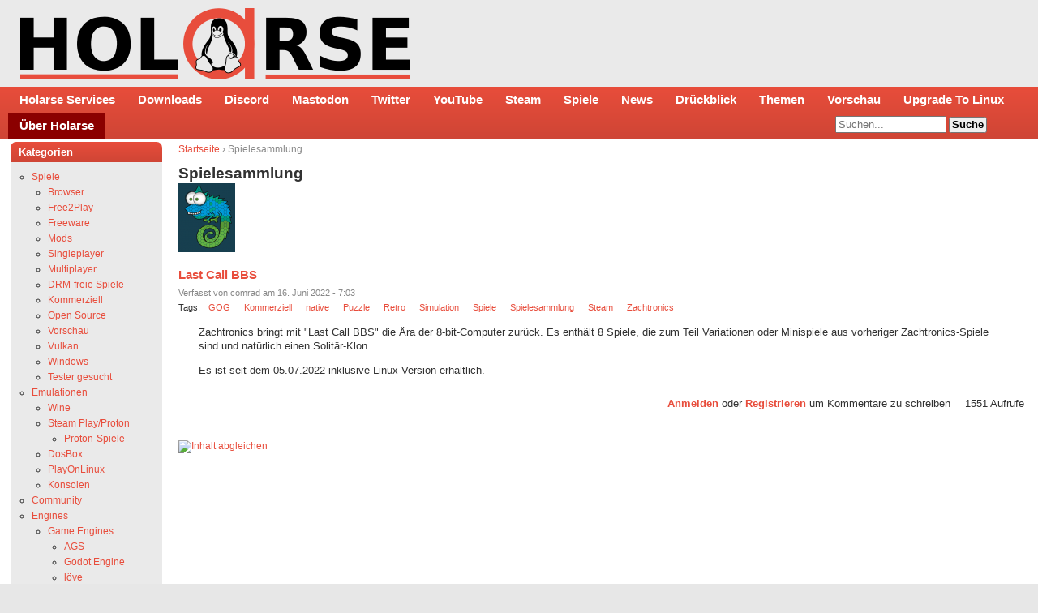

--- FILE ---
content_type: text/html; charset=utf-8
request_url: https://holarse.de/category/freie_stichworte/spielesammlung
body_size: 8422
content:
<!DOCTYPE html>
<html lang="de">
<head>
<meta http-equiv="Content-Type" content="text/html; charset=utf-8" />
  <title>Spielesammlung | HOLARSE - Spielen unter Linux</title>
  <meta http-equiv="Content-Type" content="text/html; charset=utf-8" />
<link rel="alternate" type="application/rss+xml" title="Spielesammlung" href="/taxonomy/term/1855/all/feed" />
<link rel="shortcut icon" href="/sites/default/files/cti_flex_favicon_0.png" type="image/x-icon" />
<meta name="description" content="Holarse zeigt wie man unter Linux spielt, Linuxspiele zum Laufen bekommt, was das neuste zum Thema Spielen unter Linux ist und bietet eine Community für alles was Linuxspieler haben wollen. Ihr findet bei uns Mumble, Dedicated Server mit den neusten Spielen und vieles mehr." />
<meta name="abstract" content="Spielen unter Linux" />
<meta name="keywords" content="spiele,linux,holarse,games,zocken,spielen unter linux,linuxspiele" />
<meta name="copyright" content="2000 - 2011 Bernd Ritter" />
<link rel="canonical" href="https://holarse.de/category/freie_stichworte/spielesammlung" />
<meta name="revisit-after" content="1 day" />
  <meta name="google-site-verification" content="OUwhUGuVdfn7vAH0GIF5ka1FEADilOoHGoa5KK2I_xM" />
  <meta name="google-site-verification" content="VQ9WlPYVppa9q7NS68NmrX5IJdxWaCT1LbVnAlD8Fuo" />	
  <meta name="msvalidate.01" content="EEF0B277EED2840CA87A1E3D6F67E56C" />
  <meta name="viewport" content="initial-scale=1, maximum-scale=1, user-scalable=1">
  <meta property="og:site_name" content="Holarse - Spielen unter Linux" /> 
  <meta property="og:image" content="https://holarse.de/sites/default/files/logo_holarse_square.png">
  <meta property="og:title" content="Spielesammlung" />
  <meta name="fediverse:creator" content="@holarse@mastodon.social" />
  <meta property="og:locale" content="de_DE" />
  	<meta property="og:type" content="article" />
    <link type="text/css" rel="stylesheet" media="all" href="/sites/default/files/css/css_df542c414b71a6a33a743aeccfaae95a.css" />
<link type="text/css" rel="stylesheet" media="print" href="/sites/default/files/css/css_b0474c01023a66705e3c6ba2a6348198.css" />
<!--[if IE]>
<link type="text/css" rel="stylesheet" media="all" href="/themes/cti_flex/ie.css?L" />
<![endif]-->
  <script type="text/javascript" src="/sites/default/files/js/js_3c2d466c3a459bddce720e5becf4a58b.js"></script>
<script type="text/javascript">
<!--//--><![CDATA[//><!--
jQuery.extend(Drupal.settings, { "basePath": "/", "fancybox": { "options": { "width": "425", "height": "355", "padding": 10, "margin": 20, "titleShow": true, "titlePosition": "outside", "scrolling": "auto", "showCloseButton": 1, "showNavArrows": 1, "cyclic": 1, "opacity": 1, "overlayShow": 1, "overlayColor": "#666", "overlayOpacity": "0.3", "hideOnOverlayClick": 1, "hideOnContentClick": 1, "enableEscapeButton": 1, "centerOnScroll": 1, "autoScale": true, "easingIn": "swing", "easingOut": "swing", "changeFade": "fast", "changeSpeed": 300, "transitionIn": "fade", "speedIn": 300, "transitionOut": "fade", "speedOut": 300 }, "selector": "a.imagecache.imagecache-screenshots" }, "extlink": { "extTarget": 0, "extClass": "ext", "extSubdomains": 1, "extExclude": "\\d*", "extInclude": "", "extCssExclude": "", "extCssExplicit": "", "extAlert": 0, "extAlertText": "This link will take you to an external web site. We are not responsible for their content.", "mailtoClass": "mailto" }, "CToolsUrlIsAjaxTrusted": { "/category/freie_stichworte/spielesammlung?destination=taxonomy%2Fterm%2F1855": true, "/category/freie_stichworte/spielesammlung": true } });
//--><!]]>
</script>
  <style type="text/css">
body {font-family: Verdana, Tahoma, Arial, Helvetica, "Bitstream Vera Sans", sans-serif;}
</style>  <style type="text/css">
#header-inner, #footer { background: #eaeaea none; }
#navbar, #sidebar-left .block h2.title, #sidebar-right .block h2.title { background: linear-gradient(#E84D3B,#CF4535); border: linear-gradient(#E84D3B,#CF4535); }
#sidebar-left .block .content, #sidebar-right .block .content { background-color: #eaeaea; border: 1px solid #eaeaea; }
#main a { color: #E84D3C; }
#suckerfishmenu a, #sidebar-left .block h2.title, #sidebar-right .block h2.title, #sidebar-left .block h2.title a, #sidebar-right .block h2.title a{ color: #fff; }
</style>
  <style>
    #sidebar-left .block h2.title, #sidebar-right .block h2.title {
     border: none;
    }
    body {
      padding: 0px;
    } 
    #footer .content a {
      color: #E84D3C;
    }
    #suckerfishmenu ul.menu li.leaf.last a {
 	background-color: darkred;
    }	
    #revise-msg {
	padding: 25px;
	background: gainsboro;
    }
  </style>  
</head>

<body class="not-front not-logged-in one-sidebar sidebar-left page-category-freie-stichworte-spielesammlung section-category">

  <div id="page"><div id="page-inner">

    <a name="top" id="navigation-top"></a>

    <div id="header"><div id="header-inner" class="clear-block" style="padding: 5px">

      
              <div id="logo-title">

                      <div id="logo"><a href="/" title="Holarse - Spielen unter Linux" rel="home"><img src="/sites/default/files/cti_flex_logo.png" alt="Holarse - Spielen unter Linux" id="logo-image" /></a></div>
          
      
        </div> <!-- /#logo-title -->
      
      
    </div></div> <!-- /#header-inner, /#header -->

    <div id="main"><div id="main-inner" class="clear-block with-navbar">

      <div id="content"><div id="content-inner">

        
        
                  <div id="content-header">
            <div class="breadcrumb"><a href="/">Startseite</a> › Spielesammlung</div>                          <h1 class="title">Spielesammlung</h1>
                                                          </div> <!-- /#content-header -->
        
        <div id="content-area">
          <div class="view view-taxonomy-term view-id-taxonomy_term view-display-id-page view-dom-id-b95c6cc80710c98337724c21da86c243">
    
  
  
      <div class="view-content">
        <div class="views-row views-row-1 views-row-odd views-row-first views-row-last">
    
<div id="node-8780" class="node node-teaser node-type-page"><div class="node-inner"> 

 <div class="list-node">
  <div class="picture">
  <img src="https://holarse.de/sites/default/files/pictures/picture-1.png" alt="Bild des Benutzers comrad" title="Bild des Benutzers comrad"  /></div>

      <h2 class="title" itemscope="name">
      <a href="/wiki/last_call_bbs" title="Last Call BBS">Last Call BBS</a>
    </h2>
  
  
      <div class="meta">
              <div class="submitted">
          Verfasst von comrad am 16. Juni 2022 - 7:03        </div>
      
      	<div class="terms terms-inline">Tags: <ul class="links inline"><li class="taxonomy_term_960 first"><a href="/category/freie_stichworte/gog" rel="tag" title="">GOG</a></li>
<li class="taxonomy_term_202"><a href="/category/stichworte/spiele/kommerziell" rel="tag" title="">Kommerziell</a></li>
<li class="taxonomy_term_510"><a href="/category/stichworte/native" rel="tag" title="">native</a></li>
<li class="taxonomy_term_500"><a href="/category/stichworte/puzzle" rel="tag" title="">Puzzle</a></li>
<li class="taxonomy_term_851"><a href="/category/freie_stichworte/retro" rel="tag" title="">Retro</a></li>
<li class="taxonomy_term_213"><a href="/category/stichworte/simulation" rel="tag" title="">Simulation</a></li>
<li class="taxonomy_term_200"><a href="/category/stichworte/spiele" rel="tag" title="">Spiele</a></li>
<li class="taxonomy_term_1855 active"><a href="/category/freie_stichworte/spielesammlung" rel="tag" title="" class="active">Spielesammlung</a></li>
<li class="taxonomy_term_692"><a href="/category/freie_stichworte/steam" rel="tag" title="">Steam</a></li>
<li class="taxonomy_term_1145 last"><a href="/category/freie_stichworte/zachtronics" rel="tag" title="">Zachtronics</a></li>
</ul></div>
          </div>
  
  <div class="content">
    <p>Zachtronics bringt mit &quot;Last Call BBS&quot; die Ära der 8-bit-Computer zurück. Es enthält 8 Spiele, die zum Teil Variationen oder Minispiele aus vorheriger Zachtronics-Spiele sind und natürlich einen Solitär-Klon.</p>
<p>Es ist seit dem 05.07.2022 inklusive Linux-Version erhältlich.</p>
  </div>

  <div class="node-links">
    <ul class="links inline"><li class="comment_forbidden first"><span><a href="/user/login?destination=node%2F8780%23comment-form">Anmelden</a> oder <a href="/user/register?destination=node%2F8780%23comment-form">Registrieren</a> um Kommentare zu schreiben</span></li>
<li class="statistics_counter last"><span>1551 Aufrufe</span></li>
</ul>  </div>

  <div class="clear-block"></div>

 </div>
</div></div> <!-- /node-inner, /node -->
  </div>
    </div>
  
  
  
  
  
  
</div>        </div>

                  <div class="feed-icons"><a href="/taxonomy/term/1855/all/feed" class="feed-icon"><img src="/misc/feed.png" alt="Inhalt abgleichen" title="Spielesammlung" width="16" height="16" /></a></div>
        
        
      </div></div> <!-- /#content-inner, /#content -->

              <div id="navbar"><div id="navbar-inner" class="clear-block region region-navbar">

          <a name="navigation" id="navigation"></a>

	                 <div id="suckerfishmenu">
                <ul class="menu"><li class="leaf first"><a href="/wiki/holarse_services" title="Holarse bietet Voip, GameServer und vieles mehr">Holarse Services</a></li>
<li class="leaf"><a href="//files.holarse.de" title="Linux-Gaming Downloads natürlich in der Klaud">Downloads</a></li>
<li class="leaf"><a href="https://discord.gg/TZSmUyg" title="">Discord</a></li>
<li class="leaf"><a href="https://mastodon.social/@holarse" title="Holarse im Fediverse - Auf GNUsocial/Mastodon/StatusNet">Mastodon</a></li>
<li class="leaf"><a href="https://twitter.com/holarse" title="Linux-Spiele topaktuell auf Twitter">Twitter</a></li>
<li class="leaf"><a href="https://www.youtube.com/holarse" title="Linux-Gaming-Videos en masse auf Youtube">YouTube</a></li>
<li class="leaf"><a href="https://store.steampowered.com/curator/4317648-Holarse-Linuxgaming" title="">Steam</a></li>
<li class="leaf"><a href="/tags/200" title="">Spiele</a></li>
<li class="leaf"><a href="/news" title="">News</a></li>
<li class="leaf"><a href="/category/stichworte/sammelnews" title="">Drückblick</a></li>
<li class="leaf"><a href="/category/freie_stichworte/thema" title="">Themen</a></li>
<li class="leaf"><a href="/vorschau" title="Was kommt bald für Linux? Hier stehts!">Vorschau</a></li>
<li class="leaf"><a href="https://www.upgradetolinux.com/linux-gaming/" title="">Upgrade To Linux</a></li>
<li class="leaf last"><a href="/wiki/%C3%BCber_holarse" title="">Über Holarse</a></li>
</ul>              </div>
          
                      <div id="search-box">
              <form action="/category/freie_stichworte/spielesammlung"  accept-charset="UTF-8" method="post" id="search-theme-form">
<div><div id="search" class="container-inline">
  <div class="form-item" id="edit-search-theme-form-1-wrapper">
 <label for="edit-search-theme-form-1">Diese Website durchsuchen: </label>
 <input type="text" maxlength="128" name="search_theme_form" id="edit-search-theme-form-1" size="15" value="" title="Geben Sie die Begriffe ein, nach denen Sie suchen." class="form-text" />
</div>
<input type="submit" name="op" id="edit-submit-1" value="Suche"  class="form-submit" />
<input type="hidden" name="form_build_id" id="form-gPwTDKhmX-rjOaM7sNQ1KaK4Pm7lOdzeVdWy-SYwTJo" value="form-gPwTDKhmX-rjOaM7sNQ1KaK4Pm7lOdzeVdWy-SYwTJo"  />
<input type="hidden" name="form_id" id="edit-search-theme-form" value="search_theme_form"  />
</div>

</div></form>
            </div> <!-- /#search-box -->
          
          
        </div></div> <!-- /#navbar-inner, /#navbar -->
      
              <div id="sidebar-left"><div id="sidebar-left-inner" class="region region-left">
          
<div id="block-menu-menu-taxmenu" class="block block-menu region-odd odd region-count-1 count-1 block-1"><div class="block-inner">

      <h2 class="title">Kategorien</h2>
  
  <div class="content">
    <ul class="menu"><li class="expanded first"><a href="/tags/200" title="">Spiele</a><ul class="menu"><li class="leaf first"><a href="/tags/200%2C509" title="">Browser</a></li>
<li class="leaf"><a href="https://www.holarse-linuxgaming.de/tags/510%2C200%2C761" title="">Free2Play</a></li>
<li class="leaf"><a href="/tags/510%2C200%2C204" title="">Freeware</a></li>
<li class="leaf"><a href="/tags/200%2C355" title="">Mods</a></li>
<li class="leaf"><a href="/category/freie_stichworte/singleplayer" title="">Singleplayer</a></li>
<li class="leaf"><a href="/wiki/multiplayerspieleliste" title="">Multiplayer</a></li>
<li class="leaf"><a href="https://www.holarse-linuxgaming.de/tags/510%2C200%2C202%2C817" title="">DRM-freie Spiele</a></li>
<li class="collapsed"><a href="/tags/510%2C200%2C202" title="">Kommerziell</a></li>
<li class="collapsed"><a href="/tags/200%2C201" title="">Open Source</a></li>
<li class="collapsed"><a href="/tags/200%2C206" title="">Vorschau</a></li>
<li class="leaf"><a href="https://www.holarse-linuxgaming.de/category/freie_stichworte/vulkan" title="">Vulkan</a></li>
<li class="leaf"><a href="/tags/200%2C207" title="">Windows</a></li>
<li class="leaf last"><a href="/testerwanted" title="">Tester gesucht</a></li>
</ul></li>
<li class="expanded"><a href="/tags/242" title="">Emulationen</a><ul class="menu"><li class="leaf first"><a href="/tags/242%2C234" title="">Wine</a></li>
<li class="expanded"><a href="https://www.holarse-linuxgaming.de/wiki/proton" title="">Steam Play/Proton</a><ul class="menu"><li class="leaf first last"><a href="https://www.holarse-linuxgaming.de/tags/200%2C202%2C1472" title="">Proton-Spiele</a></li>
</ul></li>
<li class="leaf"><a href="https://www.holarse-linuxgaming.de/tags/379%2C200" title="">DosBox</a></li>
<li class="leaf"><a href="https://www.holarse-linuxgaming.de/wiki/playonlinux" title="">PlayOnLinux</a></li>
<li class="leaf last"><a href="/tags/237" title="">Konsolen</a></li>
</ul></li>
<li class="collapsed"><a href="/tags/229" title="">Community</a></li>
<li class="expanded"><a href="/tags/228" title="">Engines</a><ul class="menu"><li class="expanded first"><a href="/tags/1423" title="">Game Engines</a><ul class="menu"><li class="leaf first"><a href="https://www.holarse-linuxgaming.de/tags/804" title="">AGS</a></li>
<li class="leaf"><a href="/tags/1359" title="">Godot Engine</a></li>
<li class="leaf"><a href="https://www.holarse-linuxgaming.de/tags/750" title="">löve</a></li>
<li class="leaf last"><a href="/tags/236" title="">ScummVM</a></li>
</ul></li>
<li class="leaf last"><a href="/tags/1425" title="">Game Frameworks</a></li>
</ul></li>
<li class="leaf"><a href="/tags/488" title="">Distributionen</a></li>
<li class="expanded"><a href="/wiki/dedicated_server" title="">Dedicated Server</a><ul class="menu"><li class="leaf first last"><a href="/tags/267" title="">Spiele mit Servern</a></li>
</ul></li>
<li class="expanded"><a href="/tags/232" title="">Tools</a><ul class="menu"><li class="leaf first"><a href="/tags/232%2C1333" title="">Benchmarks</a></li>
<li class="leaf"><a href="https://www.holarse-linuxgaming.de/tags/232,1378" title="">Game Clients</a></li>
<li class="leaf"><a href="/tags/232%2C874" title="">Recording (Video)</a></li>
<li class="leaf"><a href="/tags/232%2C1202" title="">Streaming</a></li>
<li class="leaf"><a href="/tags/232%2C1306" title="">VoIP/Voice-Chat</a></li>
<li class="leaf"><a href="https://holarse.de/tags/232,1187" title="">Server-Browser</a></li>
<li class="leaf last"><a href="/tags/232%2C234" title="Tools für Wine">Wine</a></li>
</ul></li>
<li class="expanded"><a href="/tags/223" title="">Treiber</a><ul class="menu"><li class="leaf first"><a href="https://www.holarse-linuxgaming.de/tags/223%2C721" title="">Gamepads</a></li>
<li class="expanded"><a href="/tags/223%2C224" title="">Grafik</a><ul class="menu"><li class="leaf first"><a href="/tags/223%2C224%2C268" title="">Nvidia</a></li>
<li class="leaf"><a href="/wiki/amd" title="">AMD</a></li>
<li class="leaf last"><a href="/tags/223%2C224%2C280" title="">intel</a></li>
</ul></li>
<li class="leaf"><a href="/tags/223%2C279" title="">Joystick</a></li>
<li class="leaf last"><a href="/tags/223%2C225" title="">Sound</a></li>
</ul></li>
<li class="leaf"><a href="/tags/294" title="">Glossar</a></li>
<li class="leaf"><a href="/tags/229%2C378" title="">Händler</a></li>
<li class="leaf"><a href="/tags/703" title="">Hardware</a></li>
<li class="expanded last"><a href="https://www.holarse-linuxgaming.de/wiki/%C3%BCber_holarse" title="">Über Holarse</a><ul class="menu"><li class="leaf first"><a href="/revise" title="">Artikel-Autoren gesucht</a></li>
<li class="leaf"><a href="https://www.holarse-linuxgaming.de/wiki/%C3%B6ffentlichkeitsarbeit" title="">Öffentlichkeitsarbeit</a></li>
<li class="leaf"><a href="https://www.holarse-linuxgaming.de/wiki/Timeline_von_Holarse" title="">Timeline</a></li>
<li class="collapsed last"><a href="/wiki/links" title="">Links</a></li>
</ul></li>
</ul>  </div>

  
</div></div> <!-- /block-inner, /block -->

<div id="block-user-0" class="block block-user region-even even region-count-2 count-2 block-2"><div class="block-inner">

      <h2 class="title">Benutzeranmeldung</h2>
  
  <div class="content">
    <form action="/category/freie_stichworte/spielesammlung?destination=taxonomy%2Fterm%2F1855"  accept-charset="UTF-8" method="post" id="user-login-form">
<div><div class="form-item" id="edit-name-wrapper">
 <label for="edit-name">Benutzername: <span class="form-required" title="Diese Angabe wird benötigt.">*</span></label>
 <input type="text" maxlength="60" name="name" id="edit-name" size="15" value="" class="form-text required" />
</div>
<div class="form-item" id="edit-pass-wrapper">
 <label for="edit-pass">Passwort: <span class="form-required" title="Diese Angabe wird benötigt.">*</span></label>
 <input type="password" name="pass" id="edit-pass"  maxlength="60"  size="15"  class="form-text required" />
</div>
<div class="form-item" id="edit-persistent-login-wrapper">
 <label class="option" for="edit-persistent-login"><input type="checkbox" name="persistent_login" id="edit-persistent-login" value="1"   class="form-checkbox" /> Remember me</label>
</div>
<input type="submit" name="op" id="edit-submit" value="Anmelden"  class="form-submit" />
<div class="item-list"><ul><li class="first"><a href="/user/register" title="Ein neues Benutzerkonto erstellen.">Neues Benutzerkonto erstellen</a></li>
<li class="last"><a href="/user/password" title="Ein neues Passwort per E-Mail anfordern.">Neues Passwort anfordern</a></li>
</ul></div><input type="hidden" name="form_build_id" id="form-9UEPZZalx45jKwKjxvmiLgFK3rXnbR0O0TkzJ2nrSSg" value="form-9UEPZZalx45jKwKjxvmiLgFK3rXnbR0O0TkzJ2nrSSg"  />
<input type="hidden" name="form_id" id="edit-user-login-block" value="user_login_block"  />

</div></form>
  </div>

  
</div></div> <!-- /block-inner, /block -->

<div id="block-user-1" class="block block-user region-odd odd region-count-3 count-3 block-3"><div class="block-inner">

      <h2 class="title">Navigation</h2>
  
  <div class="content">
    <ul class="menu"><li class="leaf first last"><a href="/wiki/wiki_hilfe" title="">Wiki-Hilfe</a></li>
</ul>  </div>

  
</div></div> <!-- /block-inner, /block -->

<div id="block-block-13" class="block block-block region-even even region-count-4 count-4 block-4"><div class="block-inner">

      <h2 class="title">Wiki-Hinweise</h2>
  
  <div class="content">
    <p>In diesem <b>Wiki</b> kann jeder registrierte Benutzer alle Artikel bearbeiten und/oder neue Artikel anlegen. So könnt ihr über euer Lieblings-Linuxspiel berichten, oder anderen eure Tricks zukommen lassen, wie ihr ein Spiel unter Wine zum Laufen bekommen habt.</p>

<p>Einfach anmelden und mitschreiben!</p>
<p>
Beachtet dazu vorher unseren <a href="/wiki/Musterartikel">Musterartikel</a> und lest euch die <a href="http://meta.wikimedia.org/wiki/Cheatsheet">Wiki-Befehle</a> durch.
</p>
<p><a href="/node/add">Neuer Artikel</a></p>
<p>
Bei Fragen stehen wir natürlich gerne im <a href="/forum">Forum</a> oder im <a href="/wiki/holarse_services#toc2">IRC</a> zur Verfügung.
</p>  </div>

  
</div></div> <!-- /block-inner, /block -->
        </div></div> <!-- /#sidebar-left-inner, /#sidebar-left -->
      
      
    </div></div> <!-- /#main-inner, /#main -->

          <div id="footer"><div id="footer-inner" class="region region-footer">

        
        
<div id="block-block-1" class="block block-block region-odd odd region-count-1 count-5 block-1"><div class="block-inner">

  
  <div class="content">
    <p>
&copy; 2000 - 2026 Bernd Ritter - <a href="/content/impressum">Impressum</a> - <a href="/content/datenschutz">Datenschutz</a> - <a href="/wiki/über_holarse">Über uns</a>
</p>

<p>
Alle hier verwendeten Marken- oder Firmennamen unterliegen ausschliesslich den Rechten der jeweiligen Inhaber.
</p>
<p>
Die erstellten Artikel sind zumeist von unterschiedlichen Autoren und unterliegen der <a href="https://creativecommons.org/licenses/by-nc/2.0/de/" title="Namensnennung-Nicht kommerziell 2.0 Deutschland (CC BY-NC 2.0 DE)">CC BY-NC 2.0</a>.
</p>

<table border="0">
<tr>
<td>
<a href="http://ipv6-test.com"><img src="/sites/default/files/button-ipv6-80x15.png" alt="Bereit für IPv6"></a> 
</td>
<td>
<!-- License -->
<a rel="license" href="//creativecommons.org/licenses/by-nc/2.0/de/"><img alt="Creative Commons License" style="border-width:0" src="/sites/default/files/88x31.png"/></a>
</td>
<td>
<!-- Powered by drupal -->
<a href="//drupal.org"><img alt="ipv6 ready" src="/misc/powered-gray-80x15.png" style="border-width:0" /></a>
</td>
<!-- Jugendschutz -->
<td>
<a href="http://www.jugendschutzprogramm.de/download"><img alt="Diese Seite ist ab 18 Jahren geeignet" src="/misc/jusprog-age-de-icon-18.png" /></a>
</td>
</tr>
</table>  </div>

  
</div></div> <!-- /block-inner, /block -->

      </div></div> <!-- /#footer-inner, /#footer -->
    
  </div></div> <!-- /#page-inner, /#page -->

  
  
<script>
 // $("a.imagecache-screenshots").fancybox();

$("#edit-search-theme-form-1").attr("placeholder", "Suchen...");

</script>

<style>
 td.adventstext {
  padding-left: 15px;
  padding-right: 15px;
  vertical-align: top;
 }

 .shortnews-frontpage {
    padding: 10px;
  } 

  .shortnews-frontpage a {
    font-weight: bold;
  } 

  .shortnews-bottom {
    width: 100%;
    padding-bottom: 25px;
  }

  .shortnews-frontpage tr {
    padding-bottom: 20px;
  } 

  #block-views-ShortNews-block_1 h2 {
    font-size: 1.5em;
    padding: 0.15em;
    background: linear-gradient(#E84D3B,#CF4535);
    -webkit-border-top-left-radius: 7px;-webkit-border-top-right-radius: 7px;
    color: white;
  }

  #block-views-holarse_random_article-block_2 h2 {
    font-size: 1.5em;
    padding: 0.15em;
    background: linear-gradient(#E84D3B,#CF4535);
    -webkit-border-top-left-radius: 7px;-webkit-border-top-right-radius: 7px;
    color: white;
   } 

  #block-views-new_articles-block_1 {
    padding-top: 10px;
} 

  #block-views-new_articles-block_1 h2 {
     font-size: 1.5em;
    padding: 0.15em;
    background: linear-gradient(#E84D3B,#CF4535);
    -webkit-border-top-left-radius: 7px;-webkit-border-top-right-radius: 7px;
    color: white;
  }

 .content p img {max-width: 100%;max-height: 100%;}

 .content {
	padding-left: 25px;
	padding-right: 25px;
 }

#block-block-23 {
	padding-top: 25px;
}

#block-block-23 p {
	display: none;
}

#block-views-TopTitel-block_1 {
	display: none;
}

#sidebar-right {
	display: none;
}

@media screen and (min-width: 800px) { 
	#sidebar-right {
		display: block;
	}

	#block-views-TopTitel-block_1 {
		display: block;		
	}

	#block-block-23 {
		padding-top: 0px;
		display: block;
	}

	#block-block-23 p {
		display: block;
	}
}

 #block-views-TopTitel-block_1 img {
	max-width: 100%;
 }


 .top-teaser {
	position: relative;
	top: -50px;
	color: white;
	background: linear-gradient(to right, rgba(0,0,0,0.4), rgba(0,0,0,0));
	font-weight: bold;
	max-width: 96%;
	padding: 15px;
	font-size: 1.75em;
}

.with-navbar #content, .with-navbar #sidebar-left, .with-navbar #sidebar-right {
	margin-top: 55px;
}

@media(min-width: 1800px) {
        .with-navbar #content, .with-navbar #sidebar-left, .with-navbar #sidebar-right {
                margin-top: 35px;
        }
}

@media(max-width: 1200px) {
	#sidebar-right {
		display: none;
	}

	#block-views-TopTitel-block_1 {
		display: none;
	}
	
	#content-bottom {
		display: none;
	}
	
	.two-sidebars #content-inner {
		padding-right: 0px;
	}
}

.group-multimedia .field-item {
	display:inline-block;
}

.holatable {
}

.holatable td, .holatable th {
	border: 1px solid #000;
} 

.holatable.center td, .holatable.center th {
	text-align: center;
}
 
.holatable--header {
    font-style: italic;
    background: linear-gradient(#E84D3B,#CF4535);
    color: #fff;
}	

.mwidth-450 {
    max-width:450px;
}
 
.mwidth-550 {
    max-width:550px;
}
 
.mwidth-650 {
    max-width:650px;
}
 
.mwidth-750 {
    max-width:750px;
}
 
.mwidth-850 {
    max-width:850px;
}

.media-youtube iframe {
	width: 420px;
	height: 236px
}

</style>

<script>
$(document).ready(function() {
    if ($("div.node-type-shortnews").length >= 1) {
	var lnk = $("div.node-type-shortnews .field-item:first a");
	window.location = lnk.attr("href");
    }
});
</script>

<a rel="me" href="https://mastodon.social/@holarse" style="visibility:hidden">Mastodon</a>

</body>
</html>
